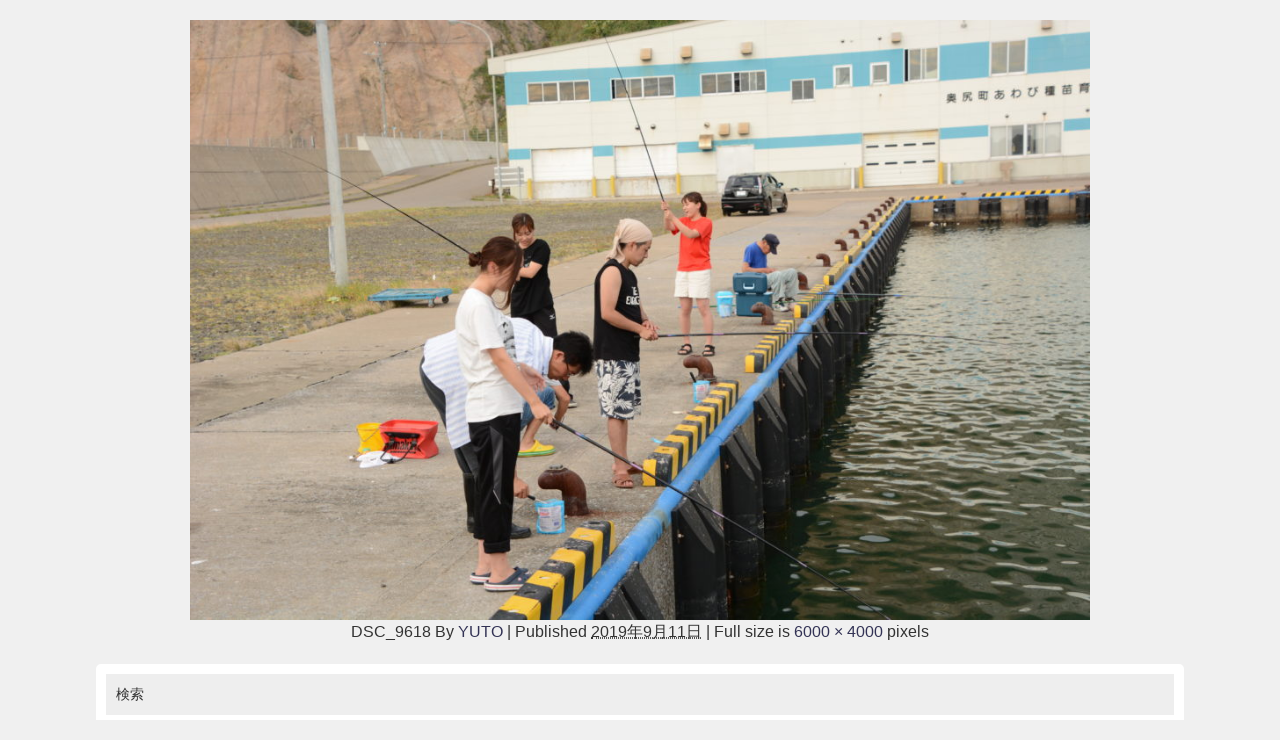

--- FILE ---
content_type: text/html; charset=UTF-8
request_url: https://okushiri-imacoco.com/%E5%88%9D%E3%82%81%E3%81%A6%E3%81%AEecoff%E5%A5%A5%E5%B0%BB%E5%B3%B6%E3%82%92%E7%B5%82%E3%81%88%E3%81%A6/dsc_9618
body_size: 10961
content:
<!DOCTYPE html>
<html lang="ja">
<head>
<meta charset="utf-8">
<meta http-equiv="X-UA-Compatible" content="IE=edge">
<meta name="viewport" content="width=device-width, initial-scale=1" />

<meta name="description" content="">
<meta name="thumbnail" content="https://okushiri-imacoco.com/wp-content/themes/diver/images/noimage.gif" /><meta name="robots" content="follow, noindex">
<!-- Diver OGP -->
<meta property="og:locale" content="ja_JP" />
<meta property="og:title" content="DSC_9618" />
<meta property="og:description" content="" />
<meta property="og:type" content="article" />
<meta property="og:url" content="https://okushiri-imacoco.com/%e5%88%9d%e3%82%81%e3%81%a6%e3%81%aeecoff%e5%a5%a5%e5%b0%bb%e5%b3%b6%e3%82%92%e7%b5%82%e3%81%88%e3%81%a6/dsc_9618" />
<meta property="og:image" content="" />
<meta property="og:site_name" content="【公式】奥尻ゲストハウスimacoco" />
<meta name="twitter:card" content="summary_large_image" />
<meta name="twitter:title" content="DSC_9618" />
<meta name="twitter:url" content="https://okushiri-imacoco.com/%e5%88%9d%e3%82%81%e3%81%a6%e3%81%aeecoff%e5%a5%a5%e5%b0%bb%e5%b3%b6%e3%82%92%e7%b5%82%e3%81%88%e3%81%a6/dsc_9618" />
<meta name="twitter:description" content="" />
<meta name="twitter:image" content="" />
<!-- / Diver OGP -->
<link rel="canonical" href="https://okushiri-imacoco.com/%e5%88%9d%e3%82%81%e3%81%a6%e3%81%aeecoff%e5%a5%a5%e5%b0%bb%e5%b3%b6%e3%82%92%e7%b5%82%e3%81%88%e3%81%a6/dsc_9618">
<link rel="shortcut icon" href="">
<!--[if IE]>
		<link rel="shortcut icon" href="">
<![endif]-->
<link rel="apple-touch-icon" href="" />

		<!-- All in One SEO 4.1.6.2 -->
		<title>DSC_9618 | 【公式】奥尻ゲストハウスimacoco</title>
		<meta name="robots" content="max-image-preview:large" />
		<link rel="canonical" href="https://okushiri-imacoco.com/%e5%88%9d%e3%82%81%e3%81%a6%e3%81%aeecoff%e5%a5%a5%e5%b0%bb%e5%b3%b6%e3%82%92%e7%b5%82%e3%81%88%e3%81%a6/dsc_9618" />
		<meta property="og:locale" content="ja_JP" />
		<meta property="og:site_name" content="【公式】奥尻ゲストハウスimacoco | 奥尻島で非日常体験を。" />
		<meta property="og:type" content="article" />
		<meta property="og:title" content="DSC_9618 | 【公式】奥尻ゲストハウスimacoco" />
		<meta property="og:url" content="https://okushiri-imacoco.com/%e5%88%9d%e3%82%81%e3%81%a6%e3%81%aeecoff%e5%a5%a5%e5%b0%bb%e5%b3%b6%e3%82%92%e7%b5%82%e3%81%88%e3%81%a6/dsc_9618" />
		<meta property="article:published_time" content="2019-09-11T02:40:47+00:00" />
		<meta property="article:modified_time" content="2019-09-11T02:40:47+00:00" />
		<meta property="article:author" content="https://www.facebook.com/imacoco30/" />
		<meta name="twitter:card" content="summary" />
		<meta name="twitter:title" content="DSC_9618 | 【公式】奥尻ゲストハウスimacoco" />
		<meta name="twitter:creator" content="@ima_coco30" />
		<script type="application/ld+json" class="aioseo-schema">
			{"@context":"https:\/\/schema.org","@graph":[{"@type":"WebSite","@id":"https:\/\/okushiri-imacoco.com\/#website","url":"https:\/\/okushiri-imacoco.com\/","name":"\u3010\u516c\u5f0f\u3011\u5965\u5c3b\u30b2\u30b9\u30c8\u30cf\u30a6\u30b9imacoco","description":"\u5965\u5c3b\u5cf6\u3067\u975e\u65e5\u5e38\u4f53\u9a13\u3092\u3002","inLanguage":"ja","publisher":{"@id":"https:\/\/okushiri-imacoco.com\/#organization"}},{"@type":"Organization","@id":"https:\/\/okushiri-imacoco.com\/#organization","name":"\u3010\u516c\u5f0f\u3011\u5965\u5c3b\u30b2\u30b9\u30c8\u30cf\u30a6\u30b9imacoco","url":"https:\/\/okushiri-imacoco.com\/"},{"@type":"BreadcrumbList","@id":"https:\/\/okushiri-imacoco.com\/%e5%88%9d%e3%82%81%e3%81%a6%e3%81%aeecoff%e5%a5%a5%e5%b0%bb%e5%b3%b6%e3%82%92%e7%b5%82%e3%81%88%e3%81%a6\/dsc_9618#breadcrumblist","itemListElement":[{"@type":"ListItem","@id":"https:\/\/okushiri-imacoco.com\/#listItem","position":1,"item":{"@type":"WebPage","@id":"https:\/\/okushiri-imacoco.com\/","name":"\u30db\u30fc\u30e0","description":"\u5965\u5c3b\u89b3\u5149\u3067\u975e\u65e5\u5e38\u4f53\u9a13\u3092\u3002","url":"https:\/\/okushiri-imacoco.com\/"},"nextItem":"https:\/\/okushiri-imacoco.com\/%e5%88%9d%e3%82%81%e3%81%a6%e3%81%aeecoff%e5%a5%a5%e5%b0%bb%e5%b3%b6%e3%82%92%e7%b5%82%e3%81%88%e3%81%a6\/dsc_9618#listItem"},{"@type":"ListItem","@id":"https:\/\/okushiri-imacoco.com\/%e5%88%9d%e3%82%81%e3%81%a6%e3%81%aeecoff%e5%a5%a5%e5%b0%bb%e5%b3%b6%e3%82%92%e7%b5%82%e3%81%88%e3%81%a6\/dsc_9618#listItem","position":2,"item":{"@type":"WebPage","@id":"https:\/\/okushiri-imacoco.com\/%e5%88%9d%e3%82%81%e3%81%a6%e3%81%aeecoff%e5%a5%a5%e5%b0%bb%e5%b3%b6%e3%82%92%e7%b5%82%e3%81%88%e3%81%a6\/dsc_9618","name":"DSC_9618","url":"https:\/\/okushiri-imacoco.com\/%e5%88%9d%e3%82%81%e3%81%a6%e3%81%aeecoff%e5%a5%a5%e5%b0%bb%e5%b3%b6%e3%82%92%e7%b5%82%e3%81%88%e3%81%a6\/dsc_9618"},"previousItem":"https:\/\/okushiri-imacoco.com\/#listItem"}]},{"@type":"Person","@id":"https:\/\/okushiri-imacoco.com\/author\/imacoco#author","url":"https:\/\/okushiri-imacoco.com\/author\/imacoco","name":"YUTO","image":{"@type":"ImageObject","@id":"https:\/\/okushiri-imacoco.com\/%e5%88%9d%e3%82%81%e3%81%a6%e3%81%aeecoff%e5%a5%a5%e5%b0%bb%e5%b3%b6%e3%82%92%e7%b5%82%e3%81%88%e3%81%a6\/dsc_9618#authorImage","url":"https:\/\/okushiri-imacoco.com\/wp-content\/uploads\/2022\/10\/\u30d5\u309a\u30ed\u30d5\u5199\u771f-150x150.jpeg","width":96,"height":96,"caption":"YUTO"},"sameAs":["https:\/\/www.facebook.com\/imacoco30\/","https:\/\/twitter.com\/ima_coco30"]},{"@type":"ItemPage","@id":"https:\/\/okushiri-imacoco.com\/%e5%88%9d%e3%82%81%e3%81%a6%e3%81%aeecoff%e5%a5%a5%e5%b0%bb%e5%b3%b6%e3%82%92%e7%b5%82%e3%81%88%e3%81%a6\/dsc_9618#itempage","url":"https:\/\/okushiri-imacoco.com\/%e5%88%9d%e3%82%81%e3%81%a6%e3%81%aeecoff%e5%a5%a5%e5%b0%bb%e5%b3%b6%e3%82%92%e7%b5%82%e3%81%88%e3%81%a6\/dsc_9618","name":"DSC_9618 | \u3010\u516c\u5f0f\u3011\u5965\u5c3b\u30b2\u30b9\u30c8\u30cf\u30a6\u30b9imacoco","inLanguage":"ja","isPartOf":{"@id":"https:\/\/okushiri-imacoco.com\/#website"},"breadcrumb":{"@id":"https:\/\/okushiri-imacoco.com\/%e5%88%9d%e3%82%81%e3%81%a6%e3%81%aeecoff%e5%a5%a5%e5%b0%bb%e5%b3%b6%e3%82%92%e7%b5%82%e3%81%88%e3%81%a6\/dsc_9618#breadcrumblist"},"author":"https:\/\/okushiri-imacoco.com\/author\/imacoco#author","creator":"https:\/\/okushiri-imacoco.com\/author\/imacoco#author","datePublished":"2019-09-11T02:40:47+09:00","dateModified":"2019-09-11T02:40:47+09:00"}]}
		</script>
		<!-- All in One SEO -->

<link rel='dns-prefetch' href='//cdnjs.cloudflare.com' />
<link rel="alternate" type="application/rss+xml" title="【公式】奥尻ゲストハウスimacoco &raquo; フィード" href="https://okushiri-imacoco.com/feed" />
<link rel="alternate" type="application/rss+xml" title="【公式】奥尻ゲストハウスimacoco &raquo; コメントフィード" href="https://okushiri-imacoco.com/comments/feed" />
<link rel="alternate" type="application/rss+xml" title="【公式】奥尻ゲストハウスimacoco &raquo; DSC_9618 のコメントのフィード" href="https://okushiri-imacoco.com/%e5%88%9d%e3%82%81%e3%81%a6%e3%81%aeecoff%e5%a5%a5%e5%b0%bb%e5%b3%b6%e3%82%92%e7%b5%82%e3%81%88%e3%81%a6/dsc_9618/feed" />
<link rel="alternate" title="oEmbed (JSON)" type="application/json+oembed" href="https://okushiri-imacoco.com/wp-json/oembed/1.0/embed?url=https%3A%2F%2Fokushiri-imacoco.com%2F%25e5%2588%259d%25e3%2582%2581%25e3%2581%25a6%25e3%2581%25aeecoff%25e5%25a5%25a5%25e5%25b0%25bb%25e5%25b3%25b6%25e3%2582%2592%25e7%25b5%2582%25e3%2581%2588%25e3%2581%25a6%2Fdsc_9618" />
<link rel="alternate" title="oEmbed (XML)" type="text/xml+oembed" href="https://okushiri-imacoco.com/wp-json/oembed/1.0/embed?url=https%3A%2F%2Fokushiri-imacoco.com%2F%25e5%2588%259d%25e3%2582%2581%25e3%2581%25a6%25e3%2581%25aeecoff%25e5%25a5%25a5%25e5%25b0%25bb%25e5%25b3%25b6%25e3%2582%2592%25e7%25b5%2582%25e3%2581%2588%25e3%2581%25a6%2Fdsc_9618&#038;format=xml" />
<style id='wp-img-auto-sizes-contain-inline-css' type='text/css'>
img:is([sizes=auto i],[sizes^="auto," i]){contain-intrinsic-size:3000px 1500px}
/*# sourceURL=wp-img-auto-sizes-contain-inline-css */
</style>
<style id='wp-block-library-inline-css' type='text/css'>
:root{--wp-block-synced-color:#7a00df;--wp-block-synced-color--rgb:122,0,223;--wp-bound-block-color:var(--wp-block-synced-color);--wp-editor-canvas-background:#ddd;--wp-admin-theme-color:#007cba;--wp-admin-theme-color--rgb:0,124,186;--wp-admin-theme-color-darker-10:#006ba1;--wp-admin-theme-color-darker-10--rgb:0,107,160.5;--wp-admin-theme-color-darker-20:#005a87;--wp-admin-theme-color-darker-20--rgb:0,90,135;--wp-admin-border-width-focus:2px}@media (min-resolution:192dpi){:root{--wp-admin-border-width-focus:1.5px}}.wp-element-button{cursor:pointer}:root .has-very-light-gray-background-color{background-color:#eee}:root .has-very-dark-gray-background-color{background-color:#313131}:root .has-very-light-gray-color{color:#eee}:root .has-very-dark-gray-color{color:#313131}:root .has-vivid-green-cyan-to-vivid-cyan-blue-gradient-background{background:linear-gradient(135deg,#00d084,#0693e3)}:root .has-purple-crush-gradient-background{background:linear-gradient(135deg,#34e2e4,#4721fb 50%,#ab1dfe)}:root .has-hazy-dawn-gradient-background{background:linear-gradient(135deg,#faaca8,#dad0ec)}:root .has-subdued-olive-gradient-background{background:linear-gradient(135deg,#fafae1,#67a671)}:root .has-atomic-cream-gradient-background{background:linear-gradient(135deg,#fdd79a,#004a59)}:root .has-nightshade-gradient-background{background:linear-gradient(135deg,#330968,#31cdcf)}:root .has-midnight-gradient-background{background:linear-gradient(135deg,#020381,#2874fc)}:root{--wp--preset--font-size--normal:16px;--wp--preset--font-size--huge:42px}.has-regular-font-size{font-size:1em}.has-larger-font-size{font-size:2.625em}.has-normal-font-size{font-size:var(--wp--preset--font-size--normal)}.has-huge-font-size{font-size:var(--wp--preset--font-size--huge)}.has-text-align-center{text-align:center}.has-text-align-left{text-align:left}.has-text-align-right{text-align:right}.has-fit-text{white-space:nowrap!important}#end-resizable-editor-section{display:none}.aligncenter{clear:both}.items-justified-left{justify-content:flex-start}.items-justified-center{justify-content:center}.items-justified-right{justify-content:flex-end}.items-justified-space-between{justify-content:space-between}.screen-reader-text{border:0;clip-path:inset(50%);height:1px;margin:-1px;overflow:hidden;padding:0;position:absolute;width:1px;word-wrap:normal!important}.screen-reader-text:focus{background-color:#ddd;clip-path:none;color:#444;display:block;font-size:1em;height:auto;left:5px;line-height:normal;padding:15px 23px 14px;text-decoration:none;top:5px;width:auto;z-index:100000}html :where(.has-border-color){border-style:solid}html :where([style*=border-top-color]){border-top-style:solid}html :where([style*=border-right-color]){border-right-style:solid}html :where([style*=border-bottom-color]){border-bottom-style:solid}html :where([style*=border-left-color]){border-left-style:solid}html :where([style*=border-width]){border-style:solid}html :where([style*=border-top-width]){border-top-style:solid}html :where([style*=border-right-width]){border-right-style:solid}html :where([style*=border-bottom-width]){border-bottom-style:solid}html :where([style*=border-left-width]){border-left-style:solid}html :where(img[class*=wp-image-]){height:auto;max-width:100%}:where(figure){margin:0 0 1em}html :where(.is-position-sticky){--wp-admin--admin-bar--position-offset:var(--wp-admin--admin-bar--height,0px)}@media screen and (max-width:600px){html :where(.is-position-sticky){--wp-admin--admin-bar--position-offset:0px}}
/*wp_block_styles_on_demand_placeholder:696b8dd55864d*/
/*# sourceURL=wp-block-library-inline-css */
</style>
<style id='classic-theme-styles-inline-css' type='text/css'>
/*! This file is auto-generated */
.wp-block-button__link{color:#fff;background-color:#32373c;border-radius:9999px;box-shadow:none;text-decoration:none;padding:calc(.667em + 2px) calc(1.333em + 2px);font-size:1.125em}.wp-block-file__button{background:#32373c;color:#fff;text-decoration:none}
/*# sourceURL=/wp-includes/css/classic-themes.min.css */
</style>
<link rel='stylesheet'  href='https://okushiri-imacoco.com/wp-content/plugins/contact-form-7/includes/css/styles.css?ver=5.5.4&#038;theme=4.7.6'  media='all'>
<link rel='stylesheet'  href='https://okushiri-imacoco.com/wp-content/plugins/wp-external-links/public/css/wpel.css?ver=2.50&#038;theme=4.7.6'  media='all'>
<link rel='stylesheet'  href='https://okushiri-imacoco.com/wp-content/plugins/wp-user-avatar/assets/css/frontend.min.css?ver=3.2.7&#038;theme=4.7.6'  media='all'>
<link rel='stylesheet'  href='https://okushiri-imacoco.com/wp-content/plugins/wp-user-avatar/assets/flatpickr/flatpickr.min.css?ver=3.2.7&#038;theme=4.7.6'  media='all'>
<link rel='stylesheet'  href='https://okushiri-imacoco.com/wp-content/plugins/wp-user-avatar/assets/select2/select2.min.css?ver=6.9&#038;theme=4.7.6'  media='all'>
<link rel='stylesheet'  href='https://okushiri-imacoco.com/wp-content/plugins/widget-google-reviews/assets/css/public-main.css?ver=6.9.2&#038;theme=4.7.6'  media='all'>
<link rel='stylesheet'  href='https://okushiri-imacoco.com/wp-content/plugins/wordpress-popular-posts/assets/css/wpp.css?ver=5.5.1&#038;theme=4.7.6'  media='all'>
<link rel='stylesheet'  href='https://okushiri-imacoco.com/wp-content/themes/diver/style.min.css?ver=6.9&#038;theme=4.7.6'  media='all'>
<link rel='stylesheet'  href='https://okushiri-imacoco.com/wp-content/themes/diver/style.css?theme=4.7.6'  media='all'>
<link rel='stylesheet'  href='https://okushiri-imacoco.com/wp-content/themes/diver/lib/functions/editor/gutenberg/blocks.min.css?ver=6.9&#038;theme=4.7.6'  media='all'>
<link rel='stylesheet'  href='https://cdnjs.cloudflare.com/ajax/libs/Swiper/4.5.0/css/swiper.min.css'  media='all'>
<script type="text/javascript"src="https://okushiri-imacoco.com/wp-includes/js/jquery/jquery.min.js?ver=3.7.1&amp;theme=4.7.6" id="jquery-core-js"></script>
<script type="text/javascript"src="https://okushiri-imacoco.com/wp-includes/js/jquery/jquery-migrate.min.js?ver=3.4.1&amp;theme=4.7.6" id="jquery-migrate-js"></script>
<script type="text/javascript"src="https://okushiri-imacoco.com/wp-content/plugins/wp-user-avatar/assets/flatpickr/flatpickr.min.js?ver=6.9&amp;theme=4.7.6" id="ppress-flatpickr-js"></script>
<script type="text/javascript"src="https://okushiri-imacoco.com/wp-content/plugins/wp-user-avatar/assets/select2/select2.min.js?ver=6.9&amp;theme=4.7.6" id="ppress-select2-js"></script>
<script type="text/javascript" defer="defer"src="https://okushiri-imacoco.com/wp-content/plugins/widget-google-reviews/assets/js/public-main.js?ver=6.9.2&amp;theme=4.7.6" id="grw-public-main-js-js"></script>
<script type="application/json" id="wpp-json">
/* <![CDATA[ */
{"sampling_active":0,"sampling_rate":100,"ajax_url":"https:\/\/okushiri-imacoco.com\/wp-json\/wordpress-popular-posts\/v1\/popular-posts","api_url":"https:\/\/okushiri-imacoco.com\/wp-json\/wordpress-popular-posts","ID":1435,"token":"789014fde5","lang":0,"debug":0}
//# sourceURL=wpp-json
/* ]]> */
</script>
<script type="text/javascript"src="https://okushiri-imacoco.com/wp-content/plugins/wordpress-popular-posts/assets/js/wpp.min.js?ver=5.5.1&amp;theme=4.7.6" id="wpp-js-js"></script>
<link rel="https://api.w.org/" href="https://okushiri-imacoco.com/wp-json/" /><link rel="alternate" title="JSON" type="application/json" href="https://okushiri-imacoco.com/wp-json/wp/v2/media/1435" /><link rel="EditURI" type="application/rsd+xml" title="RSD" href="https://okushiri-imacoco.com/xmlrpc.php?rsd" />
<meta name="generator" content="WordPress 6.9" />
<link rel='shortlink' href='https://okushiri-imacoco.com/?p=1435' />
            <style id="wpp-loading-animation-styles">@-webkit-keyframes bgslide{from{background-position-x:0}to{background-position-x:-200%}}@keyframes bgslide{from{background-position-x:0}to{background-position-x:-200%}}.wpp-widget-placeholder,.wpp-widget-block-placeholder{margin:0 auto;width:60px;height:3px;background:#dd3737;background:linear-gradient(90deg,#dd3737 0%,#571313 10%,#dd3737 100%);background-size:200% auto;border-radius:3px;-webkit-animation:bgslide 1s infinite linear;animation:bgslide 1s infinite linear}</style>
            <script type="application/ld+json">{
            "@context" : "http://schema.org",
            "@type" : "Article",
            "mainEntityOfPage":{ 
                  "@type":"WebPage", 
                  "@id":"https://okushiri-imacoco.com/%e5%88%9d%e3%82%81%e3%81%a6%e3%81%aeecoff%e5%a5%a5%e5%b0%bb%e5%b3%b6%e3%82%92%e7%b5%82%e3%81%88%e3%81%a6/dsc_9618" 
                }, 
            "headline" : "DSC_9618",
            "author" : {
                 "@type" : "Person",
                 "name" : "YUTO",
                 "url" : "https://okushiri-imacoco.com/author/imacoco"
                 },
            "datePublished" : "2019-09-11T11:40:47+0900",
            "dateModified" : "2019-09-11T11:40:47+0900",
            "image" : {
                 "@type" : "ImageObject",
                 "url" : "https://okushiri-imacoco.com/wp-content/uploads/2019/09/DSC_9618.jpg",
                 "width" : "6000",
                 "height" : "4000"
                 },
            "articleSection" : "",
            "url" : "https://okushiri-imacoco.com/%e5%88%9d%e3%82%81%e3%81%a6%e3%81%aeecoff%e5%a5%a5%e5%b0%bb%e5%b3%b6%e3%82%92%e7%b5%82%e3%81%88%e3%81%a6/dsc_9618",
            "publisher" : {
               "@type" : "Organization",
               "name" : "【公式】奥尻ゲストハウスimacoco"
              },
            "logo" : {
                 "@type" : "ImageObject",
                 "url" : "https://okushiri-imacoco.com/wp-content/uploads/2019/03/奥尻ゲストハウス-横-フルカラー.png"}
            },
            "description" : ""}</script><style>body{background-image:url()}</style><style>#onlynav ul ul,#nav_fixed #nav ul ul,.header-logo #nav ul ul{visibility:hidden;opacity:0;transition:.2s ease-in-out;transform:translateY(10px)}#onlynav ul ul ul,#nav_fixed #nav ul ul ul,.header-logo #nav ul ul ul{transform:translateX(-20px) translateY(0)}#onlynav ul li:hover>ul,#nav_fixed #nav ul li:hover>ul,.header-logo #nav ul li:hover>ul{visibility:visible;opacity:1;transform:translateY(0)}#onlynav ul ul li:hover>ul,#nav_fixed #nav ul ul li:hover>ul,.header-logo #nav ul ul li:hover>ul{transform:translateX(0) translateY(0)}</style><style>body{background-color:rgba(0,0,0,.06);color:#333}a{color:#335}a:hover{color:#6bc9e0}.content{color:#000}.content a{color:#6f97bc}.content a:hover{color:#6495ED}.header-wrap,#header ul.sub-menu,#header ul.children,#scrollnav,.description_sp{background:#fff;color:#333}.header-wrap a,#scrollnav a,div.logo_title{color:#6bc9e0}.header-wrap a:hover,div.logo_title:hover{color:#6bc9e0}.drawer-nav-btn span{background-color:#6bc9e0}.drawer-nav-btn:before,.drawer-nav-btn:after{border-color:#6bc9e0}#scrollnav ul li a{background:#6bc9e0;color:#505050}.header_small_menu{background:#6bc9e0;color:#fff}.header_small_menu a{color:#fff}.header_small_menu a:hover{color:#6bc9e0}#nav_fixed.fixed,#nav_fixed #nav ul ul{background:#fff;color:#333}#nav_fixed.fixed a,#nav_fixed .logo_title{color:#335}#nav_fixed.fixed a:hover{color:#ed5942}#nav_fixed .drawer-nav-btn:before,#nav_fixed .drawer-nav-btn:after{border-color:#335}#nav_fixed .drawer-nav-btn span{background-color:#335}#onlynav{background:#61c9dd;color:#fff}#onlynav ul li a{color:#fff}#onlynav ul ul.sub-menu{background:#61c9dd}#onlynav div>ul>li>a:before{border-color:#fff}#onlynav ul>li:hover>a:hover,#onlynav ul>li:hover>a,#onlynav ul>li:hover li:hover>a,#onlynav ul li:hover ul li ul li:hover>a{background:#ffb14c;color:#fff}#onlynav ul li ul li ul:before{border-left-color:#fff}#onlynav ul li:last-child ul li ul:before{border-right-color:#fff}#bigfooter{background:#fff;color:#333}#bigfooter a{color:#335}#bigfooter a:hover{color:#6495ED}#footer{background:#fff;color:#999}#footer a{color:#335}#footer a:hover{color:#6bc9e0}#sidebar .widget{background:#fff;color:#333}#sidebar .widget a{color:#335}#sidebar .widget a:hover{color:#6bc9e0}.post-box-contents,#main-wrap #pickup_posts_container img,.hentry,#single-main .post-sub,.navigation,.single_thumbnail,.in_loop,#breadcrumb,.pickup-cat-list,.maintop-widget,.mainbottom-widget,#share_plz,.sticky-post-box,.catpage_content_wrap,.cat-post-main{background:#fff}.post-box{border-color:#eee}.drawer_content_title,.searchbox_content_title{background:#eee;color:#333}.drawer-nav,#header_search{background:#fff}.drawer-nav,.drawer-nav a,#header_search,#header_search a{color:#000}#footer_sticky_menu{background:rgba(255,255,255,.8)}.footermenu_col{background:rgba(255,255,255,.8);color:#333}a.page-numbers{background:#afafaf;color:#fff}.pagination .current{background:#607d8b;color:#fff}</style><style>@media screen and (min-width:1201px){#main-wrap,.header-wrap .header-logo,.header_small_content,.bigfooter_wrap,.footer_content,.container_top_widget,.container_bottom_widget{width:90%}}@media screen and (max-width:1200px){#main-wrap,.header-wrap .header-logo,.header_small_content,.bigfooter_wrap,.footer_content,.container_top_widget,.container_bottom_widget{width:96%}}@media screen and (max-width:768px){#main-wrap,.header-wrap .header-logo,.header_small_content,.bigfooter_wrap,.footer_content,.container_top_widget,.container_bottom_widget{width:100%}}@media screen and (min-width:960px){#sidebar{width:310px}}</style><style>@media screen and (min-width:1201px){#main-wrap{width:90%}}@media screen and (max-width:1200px){#main-wrap{width:96%}}</style><style type="text/css">.recentcomments a{display:inline !important;padding:0 !important;margin:0 !important;}</style><link rel="icon" href="https://okushiri-imacoco.com/wp-content/uploads/2019/03/cropped-正方形-カラー-32x32.png" sizes="32x32" />
<link rel="icon" href="https://okushiri-imacoco.com/wp-content/uploads/2019/03/cropped-正方形-カラー-192x192.png" sizes="192x192" />
<link rel="apple-touch-icon" href="https://okushiri-imacoco.com/wp-content/uploads/2019/03/cropped-正方形-カラー-180x180.png" />
<meta name="msapplication-TileImage" content="https://okushiri-imacoco.com/wp-content/uploads/2019/03/cropped-正方形-カラー-270x270.png" />

<script src="https://www.youtube.com/iframe_api"></script>

</head>
<body itemscope="itemscope" itemtype="http://schema.org/WebPage" class="attachment wp-singular attachment-template-default single single-attachment postid-1435 attachmentid-1435 attachment-jpeg wp-embed-responsive wp-theme-diver">
<div id="fb-root"></div>
<script async defer crossorigin="anonymous" src="https://connect.facebook.net/ja_JP/sdk.js#xfbml=1&version=v5.0&appId=311189106234698"></script>

<div id="container">
<!-- header -->

<div id="main-wrap">
			<div id="content" role="main">

			
				
				<div id="attachment-post" style="text-align: center;">
	
						<p class="attachment"><img width="900" height="600" src="https://okushiri-imacoco.com/wp-content/uploads/2019/09/DSC_9618.jpg" class="attachment-900x900 size-900x900" alt="" decoding="async" fetchpriority="high" srcset="https://okushiri-imacoco.com/wp-content/uploads/2019/09/DSC_9618.jpg 6000w, https://okushiri-imacoco.com/wp-content/uploads/2019/09/DSC_9618-300x200.jpg 300w, https://okushiri-imacoco.com/wp-content/uploads/2019/09/DSC_9618-768x512.jpg 768w, https://okushiri-imacoco.com/wp-content/uploads/2019/09/DSC_9618-1024x683.jpg 1024w" sizes="(max-width: 900px) 100vw, 900px" /></p>

					<div class="entry-meta">
						<span class="entry-title">DSC_9618</span>
						<span class="meta-prep meta-prep-author">By</span> <span class="author vcard"><a class="url fn n" href="https://okushiri-imacoco.com/author/imacoco" title="View all posts by YUTO" rel="author noopener noreferrer" data-wpel-link="internal">YUTO</a></span>						<span class="meta-sep">|</span>
						<span class="meta-prep meta-prep-entry-date">Published</span> <span class="entry-date"><abbr class="published" title="11:40 AM">2019年9月11日</abbr></span> <span class="meta-sep">|</span> Full size is <a href="https://okushiri-imacoco.com/wp-content/uploads/2019/09/DSC_9618.jpg" title="Link to full-size image" data-wpel-link="internal" rel="noopener noreferrer">6000 &times; 4000</a> pixels											</div>
					<div class="entry-content">
						<div class="entry-attachment">

						</div>


					</div>
				</div>

	</div>
</div>
				</div>
		<!-- /container -->
		

		<div class="drawer-overlay"></div>
		<div class="drawer-nav"><div id="nav_menu-3" class="widget widget_nav_menu"><div class="drawer_content_title">MENU</div><div class="menu-menu-container"><ul id="menu-menu" class="menu"><li id="menu-item-92" class="menu-item menu-item-type-post_type menu-item-object-page menu-item-92"><a href="https://okushiri-imacoco.com/stay" data-wpel-link="internal" rel="noopener noreferrer">STAY</a></li>
<li id="menu-item-116" class="menu-item menu-item-type-post_type menu-item-object-page menu-item-116"><a href="https://okushiri-imacoco.com/play" data-wpel-link="internal" rel="noopener noreferrer">PLAY</a></li>
<li id="menu-item-140" class="menu-item menu-item-type-post_type menu-item-object-page menu-item-140"><a href="https://okushiri-imacoco.com/access" data-wpel-link="internal" rel="noopener noreferrer">ACCESS</a></li>
<li id="menu-item-3067" class="menu-item menu-item-type-custom menu-item-object-custom menu-item-3067"><a href="https://reserva.be/imacoco30" data-wpel-link="external" target="_blank" rel="nofollow external noopener noreferrer" class="wpel-icon-right">RESERVATIONS<span class="wpel-icon wpel-image wpel-icon-13"></span></a></li>
<li id="menu-item-1320" class="menu-item menu-item-type-post_type menu-item-object-page menu-item-1320"><a href="https://okushiri-imacoco.com/site-map" data-wpel-link="internal" rel="noopener noreferrer">SITE MAP</a></li>
<li id="menu-item-2001" class="menu-item menu-item-type-post_type menu-item-object-page menu-item-2001"><a href="https://okushiri-imacoco.com/%e3%82%88%e3%81%8f%e3%81%82%e3%82%8b%e3%81%94%e8%b3%aa%e5%95%8f" data-wpel-link="internal" rel="noopener noreferrer">QUESTIONS</a></li>
</ul></div></div></div>

				<div id="header_search" class="lity-hide">
			<div id="search-6" class="widget widget_search"><div class="searchbox_content_title">検索</div><form method="get" class="searchform" action="https://okushiri-imacoco.com/" role="search">
	<input type="text" placeholder="検索" name="s" class="s">
	<input type="submit" class="searchsubmit" value="">
</form></div>		</div>
		
		<script type="speculationrules">
{"prefetch":[{"source":"document","where":{"and":[{"href_matches":"/*"},{"not":{"href_matches":["/wp-*.php","/wp-admin/*","/wp-content/uploads/*","/wp-content/*","/wp-content/plugins/*","/wp-content/themes/diver/*","/*\\?(.+)"]}},{"not":{"selector_matches":"a[rel~=\"nofollow\"]"}},{"not":{"selector_matches":".no-prefetch, .no-prefetch a"}}]},"eagerness":"conservative"}]}
</script>
<style>@media screen and (max-width:599px){.grid_post-box{width:50%!important}}</style><style>.header-wrap .header-logo{display:block}.header_small_menu .header_small_menu_right{display:none}.header_small_menu #description{float:none;text-align:center}.header-wrap #logo,.nav_inleft_wrap,.header-wrap .header-logo #nav{text-align:center;display:block}.nav_inleft{text-align:center;margin:0 auto}.header-wrap .header-logo #nav ul{float:none}#header .header-wrap .menu{display:inline-block}.header-logo .nav_in_btn{display:none}@media screen and (min-width:769px){#logo img{height:60px;margin:.5em}}</style><style>.appeal_box,#share_plz,.hentry,#single-main .post-sub,#breadcrumb,#sidebar .widget,.navigation,.wrap-post-title,.pickup-cat-wrap,.maintop-widget,.mainbottom-widget,.post-box-contents,#main-wrap .pickup_post_list,.sticky-post-box,.p-entry__tw-follow,.p-entry__push,.catpage_content_wrap,#cta{-webkit-box-shadow:0 0 5px #ddd;-moz-box-shadow:0 0 5px #ddd;box-shadow:0 0 5px #ddd;-webkit-box-shadow:0 0 0 5px rgba(150,150,150,.2);-moz-box-shadow:0 0 5px rgba(150,150,150,.2);box-shadow:0 0 5px rgba(150,150,150,.2)}</style><style>.newlabel{display:inline-block;position:absolute;margin:0;text-align:center;font-size:13px;color:#fff;font-size:13px;background:#f66;top:0}.newlabel span{color:#fff;background:#f66}.pickup-cat-img .newlabel::before{content:"";top:0;left:0;border-bottom:40px solid transparent;border-left:40px solid #f66;position:absolute}.pickup-cat-img .newlabel span{font-size:11px;display:block;top:6px;transform:rotate(-45deg);left:0;position:absolute;z-index:101;background:0 0}@media screen and (max-width:768px){.newlabel span{font-size:.6em}}</style><style>.post-box-contents .newlable{top:0}.post-box-contents .newlabel::before{content:"";top:0;left:0;border-bottom:4em solid transparent;border-left:4em solid #f66;position:absolute}.post-box-contents .newlabel span{white-space:nowrap;display:block;top:8px;transform:rotate(-45deg);left:2px;position:absolute;z-index:101;background:0 0}@media screen and (max-width:768px){.post-box-contents .newlabel::before{border-bottom:3em solid transparent;border-left:3em solid #f66}.post-box-contents .newlabel span{top:7px;left:1px}}</style><style>@media screen and (min-width:560px){.grid_post-box:hover .grid_post_thumbnail img,.post-box:hover .post_thumbnail img{-webkit-transform:scale(1.2);transform:scale(1.2)}}</style><style>#page-top a{background:#ff7c7c;color:#fff}</style><style>.wpp-list li:nth-child(1):after,.diver_popular_posts li.widget_post_list:nth-child(1):after{color:rgb(255,230,88)}.wpp-list li:nth-child(2):after,.diver_popular_posts li.widget_post_list:nth-child(2):after{color:#ccc}.wpp-list li:nth-child(3):after,.diver_popular_posts li.widget_post_list:nth-child(3):after{color:rgba(255,121,37,.8)}.wpp-list li:before,.diver_popular_posts li.widget_post_list:before{content:"";top:8px;left:8px;border-bottom:2em solid transparent;border-left:2em solid #fff;position:absolute;z-index:1}.wpp-list li:after{content:counter(wpp-ranking,decimal);counter-increment:wpp-ranking}.diver_popular_posts li.widget_post_list:after{content:counter(dpp-ranking,decimal);counter-increment:dpp-ranking}.wpp-list li:after,.diver_popular_posts li.widget_post_list:after{font-weight:bold;display:block;font-size:1.3em;top:0;transform:rotate(-45deg);color:#333;left:4px;width:1em;text-align:center;position:absolute;z-index:2}</style><style>h2{color:#fff}h3{color:#333;border:0}h4{color:#666}h5{color:#ff9393}</style><style>.content h2{background:#5fc4dd;border-radius:3px}</style><style>.content h3{border-bottom:2px solid #333;background:#fff;border-radius:0}</style><style>.content h4{padding-left:30px;border-bottom:2px solid #666;border-radius:0}.content h4::after{position:absolute;top:.8em;left:.4em;z-index:2;content:'';width:10px;height:10px;background-color:#666;-webkit-transform:rotate(45deg);transform:rotate(45deg)}</style><style>.wrap-post-title,.wrap-post-title a{color:#333}</style><style>.wrap-post-title{padding:25px 160px;background:0 0;box-shadow:none;width:95%;text-align:center;margin:0 auto}.wrap-post-title:before,.wrap-post-title:after{content:'';position:absolute;top:48%;display:inline-block;width:150px;height:4px;border-top:solid 2px #eee;border-bottom:solid 2px #eee}.wrap-post-title:before{left:0}.wrap-post-title:after{right:0}.wrap-post-title-inner{display:none}@media screen and (max-width:599px){.wrap-post-title{padding:25px 60px}.wrap-post-title:before,.wrap-post-title:after{width:55px}}</style><style>.widget.widget_block .wp-block-group h2:first-child,.widget.widget_block .wp-block-group h3:first-child,.widgettitle{color:#fff}</style><style>.widget.widget_block .wp-block-group h2:first-child,.widget.widget_block .wp-block-group h3:first-child,.widgettitle{padding:8px 25px;background:#ffb14c;margin-right:-20px;margin-left:-20px;box-shadow:0 1px 3px #777;border-radius:0}.widget.widget_block .wp-block-group h2:first-child:after,.widget.widget_block .wp-block-group h3:first-child:after,.widget.widget_block .wp-block-group h2:first-child:before,.widget.widget_block .wp-block-group h3:first-child:before,.widgettitle:after,.widgettitle:before{content:"";position:absolute;top:100%;height:0;width:0;border:5px solid transparent;border-top:5px solid #666}.widget.widget_block .wp-block-group h2:first-child:after,.widget.widget_block .wp-block-group h3:first-child:after,.widgettitle:after{left:0;border-right:5px solid #666}.widget.widget_block .wp-block-group h2:first-child:before,.widget.widget_block .wp-block-group h3:first-child:before,.widgettitle:before{right:0;border-left:5px solid #666}</style><style>.content{font-size:17px;line-height:1.8}.content p{padding:0 0 1em}.content ul,.content ol,.content table,.content dl{margin-bottom:1em}.single_thumbnail img{max-height:500px}@media screen and (max-width:768px){.content{font-size:16px}}</style><style>.diver_firstview_simple.stripe.length{background-image:linear-gradient(-90deg,transparent 25%,#fff 25%,#fff 50%,transparent 50%,transparent 75%,#fff 75%,#fff);background-size:80px 50px}.diver_firstview_simple.stripe.slant{background-image:linear-gradient(-45deg,transparent 25%,#fff 25%,#fff 50%,transparent 50%,transparent 75%,#fff 75%,#fff);background-size:50px 50px}.diver_firstview_simple.stripe.vertical{background-image:linear-gradient(0deg,transparent 25%,#fff 25%,#fff 50%,transparent 50%,transparent 75%,#fff 75%,#fff);background-size:50px 80px}.diver_firstview_simple.dot{background-image:radial-gradient(#fff 20%,transparent 0),radial-gradient(#fff 20%,transparent 0);background-position:0 0,10px 10px;background-size:20px 20px}.diver_firstview_simple.tile.length,.diver_firstview_simple.tile.vertical{background-image:linear-gradient(45deg,#fff 25%,transparent 25%,transparent 75%,#fff 75%,#fff),linear-gradient(45deg,#fff 25%,transparent 25%,transparent 75%,#fff 75%,#fff);background-position:5px 5px,40px 40px;background-size:70px 70px}.diver_firstview_simple.tile.slant{background-image:linear-gradient(45deg,#fff 25%,transparent 25%,transparent 75%,#fff 75%,#fff),linear-gradient(-45deg,#fff 25%,transparent 25%,transparent 75%,#fff 75%,#fff);background-size:50px 50px;background-position:25px}.diver_firstview_simple.grad.length{background:linear-gradient(#fff,#759ab2)}.diver_firstview_simple.grad.vertical{background:linear-gradient(-90deg,#fff,#759ab2)}.diver_firstview_simple.grad.slant{background:linear-gradient(-45deg,#fff,#759ab2)}.single_thumbnail:before{content:'';background:inherit;-webkit-filter:grayscale(100%) blur(5px) brightness(.9);-moz-filter:grayscale(100%) blur(5px) brightness(.9);-o-filter:grayscale(100%) blur(5px) brightness(.9);-ms-filter:grayscale(100%) blur(5px) brightness(.9);filter:grayscale(100%) blur(5px) brightness(.9);position:absolute;top:-5px;left:-5px;right:-5px;bottom:-5px;z-index:-1}/****************************************

          カエレバ・ヨメレバ

		*****************************************/.cstmreba{width:98%;height:auto;margin:36px 0}.booklink-box,.kaerebalink-box,.tomarebalink-box{width:100%;background-color:#fff;overflow:hidden;box-sizing:border-box;padding:12px 8px;margin:1em 0;-webkit-box-shadow:0 0 5px rgba(0,0,0,.1);-moz-box-shadow:0 0 5px rgba(0,0,0,.1);box-shadow:0 0 5px rgba(0,0,0,.1)}.booklink-image,.kaerebalink-image,.tomarebalink-image{width:150px;float:left;margin:0 14px 0 0;text-align:center}.booklink-image a,.kaerebalink-image a,.tomarebalink-image a{width:100%;display:block}.booklink-image a img,.kaerebalink-image a img,.tomarebalink-image a img{margin:0;padding:0;text-align:center}.booklink-info,.kaerebalink-info,.tomarebalink-info{overflow:hidden;line-height:170%;color:#333}.booklink-info a,.kaerebalink-info a,.tomarebalink-info a{text-decoration:none}.booklink-name>a,.kaerebalink-name>a,.tomarebalink-name>a{border-bottom:1px dotted;color:#04c;font-size:16px}.booklink-name>a:hover,.kaerebalink-name>a:hover,.tomarebalink-name>a:hover{color:#722031}.booklink-powered-date,.kaerebalink-powered-date,.tomarebalink-powered-date{font-size:10px;line-height:150%}.booklink-powered-date a,.kaerebalink-powered-date a,.tomarebalink-powered-date a{border-bottom:1px dotted;color:#04c}.booklink-detail,.kaerebalink-detail,.tomarebalink-address{font-size:12px}.kaerebalink-link1 img,.booklink-link2 img,.tomarebalink-link1 img{display:none}.booklink-link2>div,.kaerebalink-link1>div,.tomarebalink-link1>div{float:left;width:32.33333%;margin:.5% 0;margin-right:1%}/***** ボタンデザインここから ******/.booklink-link2 a,.kaerebalink-link1 a,.tomarebalink-link1 a{width:100%;display:inline-block;text-align:center;font-size:.9em;line-height:2em;padding:3% 1%;margin:1px 0;border-radius:2px;color:#fff!important;box-shadow:0 2px 0 #ccc;background:#ccc;position:relative;transition:0s;font-weight:bold}.booklink-link2 a:hover,.kaerebalink-link1 a:hover,.tomarebalink-link1 a:hover{top:2px;box-shadow:none}.tomarebalink-link1 .shoplinkrakuten a{background:#76ae25}.tomarebalink-link1 .shoplinkjalan a{background:#ff7a15}.tomarebalink-link1 .shoplinkjtb a{background:#c81528}.tomarebalink-link1 .shoplinkknt a{background:#0b499d}.tomarebalink-link1 .shoplinkikyu a{background:#bf9500}.tomarebalink-link1 .shoplinkrurubu a{background:#006}.tomarebalink-link1 .shoplinkyahoo a{background:#f03}.kaerebalink-link1 .shoplinkyahoo a{background:#f03}.kaerebalink-link1 .shoplinkbellemaison a{background:#84be24}.kaerebalink-link1 .shoplinkcecile a{background:#8d124b}.kaerebalink-link1 .shoplinkkakakucom a{background:#314995}.booklink-link2 .shoplinkkindle a{background:#007dcd}.booklink-link2 .shoplinkrakukobo a{background:#d50000}.booklink-link2 .shoplinkbk1 a{background:#0085cd}.booklink-link2 .shoplinkehon a{background:#2a2c6d}.booklink-link2 .shoplinkkino a{background:#003e92}.booklink-link2 .shoplinktoshokan a{background:#333}.kaerebalink-link1 .shoplinkamazon a,.booklink-link2 .shoplinkamazon a{background:#FF9901}.kaerebalink-link1 .shoplinkrakuten a,.booklink-link2 .shoplinkrakuten a{background:#c20004}.kaerebalink-link1 .shoplinkseven a,.booklink-link2 .shoplinkseven a{background:#225496}/***** ボタンデザインここまで ******/.booklink-footer{clear:both}/***  解像度480px以下のスタイル ***/@media screen and (max-width:480px){.booklink-image,.kaerebalink-image,.tomarebalink-image{width:100%;float:none!important}.booklink-link2>div,.kaerebalink-link1>div,.tomarebalink-link1>div{width:49%;margin:.5%}.booklink-info,.kaerebalink-info,.tomarebalink-info{text-align:center;padding-bottom:1px}}/**** kaereba ****//****************************************

          TOC+

		*****************************************/ul.toc_list{padding:0 1.5em;margin:1em 0}#toc_container{margin:2em 0;background:#fff;border:5px solid #ffa5a5;border-radius:2px;color:#666;display:block!important}#toc_container .toc_title{margin-bottom:15px;font-size:1.7em;background:#ffa5a5;color:#fff;margin-bottom:0;padding:0 1em;font-weight:bold}span.toc_toggle{background:#fff;color:#577fbc;font-size:.6em;padding:5px 8px;border-radius:3px;vertical-align:middle;margin-left:5px}span.toc_toggle a{color:#577fbc;text-decoration:none}#toc_container .toc_list{list-style-type:none!important;counter-reset:li}#toc_container .toc_list>li{position:relative;margin-bottom:15px;line-height:1.3em;font-size:.9em}#toc_container .toc_list>li a{text-decoration:none!important;font-size:14px;font-weight:bold;color:#ff4f4f}#toc_container .toc_list>li>a{font-size:18px}#toc_container .toc_list>li a:hover{text-decoration:underline!important}#toc_container .toc_list>li ul{list-style-type:disc;margin-top:10px;padding:0 10px;color:#ffa5a5}#toc_container .toc_list>li>ul li{font-size:.9em;margin-bottom:8px;list-style:none}#toc_container .toc_list li ul a:before,.toc_widget_list li ul a:before{content:"\f0da";margin-right:7px;vertical-align:middle;opacity:.5;font-family:fontAwesome}.toc_widget_list li ul a:before{margin-right:2px}#toc_container .toc_list li ul ul a:before,.toc_widget_list li ul ul a:before{content:"\f105"}span.toc_number{background:#ff4f4f;color:#fff;font-weight:bold;border-radius:50%;line-height:1.5em;width:1.5em;text-align:center;display:inline-block;margin-right:5px;opacity:.5;font-size:.8em}ul.toc_widget_list{font-weight:bold}ul.toc_widget_list li{padding:8px}ul.toc_widget_list li ul li{padding:5px}ul.toc_widget_list li ul{font-size:.9em}ul.toc_list li ul .toc_number,ul.toc_widget_list li ul .toc_number{display:none}@media only screen and (min-width:641px){#toc_container .toc_title{font-size:1.3em}#toc_container .toc_list>li{margin-bottom:18px;font-size:1em}}@media screen and (max-width:768px){ul.toc_list{padding:0 1em}#toc_container .toc_title{font-size:1.2em;padding:5px 15px}#toc_container .toc_list>li a{font-size:12px}#toc_container .toc_list>li>a{font-size:14px}#toc_container .toc_list>li{margin-bottom:10px}}</style><style>.nav_in_btn li.nav_in_btn_list_1 a{background:#fff;color:#6bc9e0}.nav_in_btn li.nav_in_btn_list_2 a{background:#fc5950;color:#fff}.nav_in_btn li.nav_in_btn_list_3 a{background:#fff;color:#335}.nav_in_btn li.nav_in_btn_list_4 a{background:#fff;color:#335}.nav_in_btn ul li{border-left:solid 1px #d4d4d4}.nav_in_btn ul li:last-child{border-right:solid 1px #d4d4d4}.nav_in_btn ul li i{font-size:30px}.d_sp .nav_in_btn ul li{width:100%}</style><script type="text/javascript"src="https://okushiri-imacoco.com/wp-includes/js/dist/vendor/wp-polyfill.min.js?ver=3.15.0&amp;theme=4.7.6" id="wp-polyfill-js"></script>
<script type="text/javascript" id="contact-form-7-js-extra">
/* <![CDATA[ */
var wpcf7 = {"api":{"root":"https://okushiri-imacoco.com/wp-json/","namespace":"contact-form-7/v1"}};
//# sourceURL=contact-form-7-js-extra
/* ]]> */
</script>
<script type="text/javascript"src="https://okushiri-imacoco.com/wp-content/plugins/contact-form-7/includes/js/index.js?ver=5.5.4&amp;theme=4.7.6" id="contact-form-7-js"></script>
<script type="text/javascript" id="toc-front-js-extra">
/* <![CDATA[ */
var tocplus = {"visibility_show":"show","visibility_hide":"hide","width":"Auto"};
//# sourceURL=toc-front-js-extra
/* ]]> */
</script>
<script type="text/javascript"src="https://okushiri-imacoco.com/wp-content/plugins/table-of-contents-plus/front.min.js?ver=2106&amp;theme=4.7.6" id="toc-front-js"></script>
<script type="text/javascript" id="ppress-frontend-script-js-extra">
/* <![CDATA[ */
var pp_ajax_form = {"ajaxurl":"https://okushiri-imacoco.com/wp-admin/admin-ajax.php","confirm_delete":"Are you sure?","deleting_text":"Deleting...","deleting_error":"An error occurred. Please try again.","nonce":"fc4651e1ad","disable_ajax_form":"false"};
//# sourceURL=ppress-frontend-script-js-extra
/* ]]> */
</script>
<script type="text/javascript"src="https://okushiri-imacoco.com/wp-content/plugins/wp-user-avatar/assets/js/frontend.min.js?ver=3.2.7&amp;theme=4.7.6" id="ppress-frontend-script-js"></script>
<script type="text/javascript"src="https://okushiri-imacoco.com/wp-content/themes/diver/lib/assets/sticky/jquery.fit-sidebar.min.js?ver=6.9&amp;theme=4.7.6" id="sticky-js"></script>
<script type="text/javascript"src="https://okushiri-imacoco.com/wp-content/themes/diver/lib/assets/diver.min.js?ver=6.9&amp;theme=4.7.6" id="diver-main-js-js"></script>
<script type="text/javascript"src="//cdnjs.cloudflare.com/ajax/libs/lazysizes/4.1.5/plugins/unveilhooks/ls.unveilhooks.min.js?ver=6.9" id="unveilhooks-js"></script>
<script type="text/javascript"src="//cdnjs.cloudflare.com/ajax/libs/lazysizes/4.1.5/lazysizes.min.js?ver=6.9" id="lazysize-js"></script>
<script type="text/javascript"src="https://cdnjs.cloudflare.com/ajax/libs/Swiper/4.5.0/js/swiper.min.js?ver=6.9" id="swiperjs-js"></script>
<script type="text/javascript"src="https://cdnjs.cloudflare.com/ajax/libs/gsap/2.1.2/TweenMax.min.js?ver=6.9" id="tweenmax-js"></script>
<script type="text/javascript"src="https://cdnjs.cloudflare.com/ajax/libs/lity/2.3.1/lity.min.js?ver=6.9" id="lity-js"></script>
<script type="text/javascript"src="https://okushiri-imacoco.com/wp-content/themes/diver/lib/assets/prism/prism.js?ver=6.9&amp;theme=4.7.6" id="prism-js"></script>
<script type="text/javascript"src="https://okushiri-imacoco.com/wp-includes/js/comment-reply.min.js?ver=6.9&amp;theme=4.7.6" id="comment-reply-js" async="async" data-wp-strategy="async" fetchpriority="low"></script>
		<script>!function(d,i){if(!d.getElementById(i)){var j=d.createElement("script");j.id=i;j.src="https://widgets.getpocket.com/v1/j/btn.js?v=1";var w=d.getElementById(i);d.body.appendChild(j);}}(document,"pocket-btn-js");</script>
		
		
	</body>
</html>